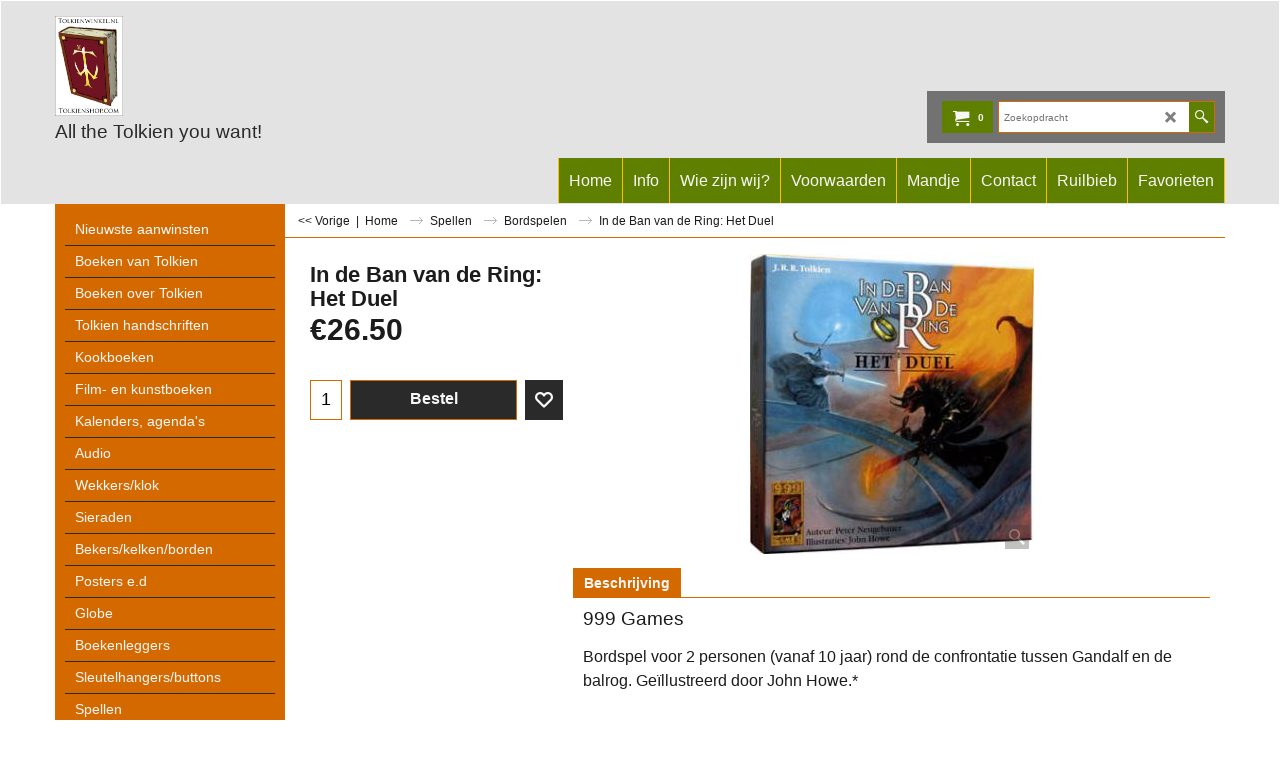

--- FILE ---
content_type: text/html
request_url: https://www.tolkienwinkel.nl/contents/nl/d-34.html
body_size: 114
content:
<ul class="idx1List"><li class="GC28"><a id="idx1D-2" class="idx1" href="../../index.html" title=""><span>Home </span></a></li><li class="GC28"><a id="idx1D-3" class="idx1" href="about.html" title=""><span>Info</span></a></li><li class="GC28"><a id="idx1D-4" class="idx1" href="privacy.html" title=""><span>Wie zijn wij?</span></a></li><li class="GC28"><a id="idx1D-5" class="idx1" href="terms.html" title=""><span>Voorwaarden</span></a></li><li class="GC28"><a id="idx1D-6" class="idx1" href="basket.html" title=""><span>Mandje</span></a></li><li class="GC28"><a id="idx1D-9" class="idx1" href="contactus.html" title=""><span>Contact</span></a></li><li class="GC28"><a id="idx1D343" class="idx1" href="d343.html" title=""><span>Ruilbieb</span></a></li><li class="GC28"><a id="idx1D-10" class="idx1" href="favorites.html" title=""><span>Favorieten</span></a></li></ul>

--- FILE ---
content_type: text/html
request_url: https://www.tolkienwinkel.nl/contents/nl/d-33.html
body_size: 5836
content:
<ul class="idx2List"><li class="GC32"><a id="idx2D-2" class="idx2" href="../../index.html" title=""><span>Home </span></a></li><li class="GC32"><a id="idx2D1" class="idx2" href="d1.html" title=""><span>Nieuwste aanwinsten</span></a></li><li class="GC32"><a id="idx2D2" class="idx2" href="d2.html" title="Voor de gehele catalogus geldt dat alles nieuw is, tenzij anders aangegeven."><span>Boeken van Tolkien</span></a><ul><li class="GC34"><a id="idx2SubD4" class="idx2Sub" href="d4.html" title=""><span>The Hobbit</span></a><ul><li class="GC34"><a id="idx2SubD11" class="idx2Sub" href="d11.html" title=""><span>Engels</span></a></li><li class="GC34"><a id="idx2SubD12" class="idx2Sub" href="d12.html" title=""><span>Nederlands</span></a></li><li class="GC34"><a id="idx2SubD13" class="idx2Sub" href="d13.html" title=""><span>Overige talen</span></a></li></ul></li><li class="GC34"><a id="idx2SubD5" class="idx2Sub" href="d5.html" title=""><span>The Lord of the Rings</span></a><ul><li class="GC34"><a id="idx2SubD14" class="idx2Sub" href="d14.html" title=""><img src="../media/trans.gif" data-echo="../media/k_1464.jpg" id="ID14" name="ID14" border="0" alt="" title="" width="300" height="198" /><span>Engels</span></a></li><li class="GC34"><a id="idx2SubD15" class="idx2Sub" href="d15.html" title=""><span>Nederlands</span></a></li><li class="GC34"><a id="idx2SubD16" class="idx2Sub" href="d16.html" title=""><span>Overige talen</span></a></li></ul></li><li class="GC34"><a id="idx2SubD6" class="idx2Sub" href="d6.html" title=""><span>The Silmarillion</span></a><ul><li class="GC34"><a id="idx2SubD17" class="idx2Sub" href="d17.html" title=""><span>Engels</span></a></li><li class="GC34"><a id="idx2SubD18" class="idx2Sub" href="d18.html" title=""><span>Nederlands</span></a></li><li class="GC34"><a id="idx2SubD19" class="idx2Sub" href="d19.html" title=""><span>Overige talen</span></a></li></ul></li><li class="GC34"><a id="idx2SubD212" class="idx2Sub" href="d212.html" title=""><span>The Children of Húrin</span></a></li><li class="GC34"><a id="idx2SubD333" class="idx2Sub" href="d333.html" title=""><span>Beren and Lúthien</span></a></li><li class="GC34"><a id="idx2SubD339" class="idx2Sub" href="d339.html" title=""><span>The Fall of Gondolin</span></a></li><li class="GC34"><a id="idx2SubD2368" class="idx2Sub" href="d2368_The-Fall-of-Numenor.html" title=""><span>The Fall of Númenor</span></a></li><li class="GC34"><a id="idx2SubD7" class="idx2Sub" href="d7.html" title=""><span>Unfinished Tales</span></a><ul><li class="GC34"><a id="idx2SubD22" class="idx2Sub" href="d22.html" title=""><span>Vertalingen</span></a></li></ul></li><li class="GC34"><a id="idx2SubD8" class="idx2Sub" href="d8.html" title=""><span>The History of Middle-earth</span></a><ul><li class="GC34"><a id="idx2SubD36" class="idx2Sub" href="d36.html" title=""><span>Vertalingen</span></a></li></ul></li><li class="GC34"><a id="idx2SubD9" class="idx2Sub" href="d9.html" title=""><span>Sprookjes</span></a><ul><li class="GC34"><a id="idx2SubD23" class="idx2Sub" href="d23.html" title=""><span>Engels</span></a></li><li class="GC34"><a id="idx2SubD24" class="idx2Sub" href="d24.html" title=""><span>Nederlands</span></a></li><li class="GC34"><a id="idx2SubD25" class="idx2Sub" href="d25.html" title=""><span>Overige talen</span></a></li></ul></li><li class="GC34"><a id="idx2SubD10" class="idx2Sub" href="d10.html" title=""><span>Overige</span></a><ul><li class="GC34"><a id="idx2SubD26" class="idx2Sub" href="d26.html" title=""><span>Engels</span></a></li><li class="GC34"><a id="idx2SubD27" class="idx2Sub" href="d27.html" title=""><span>Nederlands</span></a></li><li class="GC34"><a id="idx2SubD28" class="idx2Sub" href="d28.html" title=""><span>Overige talen</span></a></li></ul></li></ul></li><li class="GC32"><a id="idx2D3" class="idx2" href="d3.html" title=""><span>Boeken over Tolkien</span></a><ul><li class="GC34"><a id="idx2SubD29" class="idx2Sub" href="d29.html" title="Voor de gehele catalogus geldt dat alles nieuw is, tenzij anders aangegeven."><span>Biografieën</span></a></li><li class="GC34"><a id="idx2SubD30" class="idx2Sub" href="d30.html" title=""><span>Analyse Tolkien&#39;s fictie</span></a></li><li class="GC34"><a id="idx2SubD31" class="idx2Sub" href="d31.html" title="Voor de gehele catalogus geldt dat alles nieuw is, tenzij anders aangegeven."><span>Naslagwerken</span></a></li><li class="GC34"><a id="idx2SubD32" class="idx2Sub" href="d32.html" title=""><span>Atlas/kaarten</span></a></li><li class="GC34"><a id="idx2SubD33" class="idx2Sub" href="d33.html" title=""><span>Talen</span></a></li><li class="GC34"><a id="idx2SubD34" class="idx2Sub" href="d34.html" title=""><span>Tentoonstellingen</span></a></li><li class="GC34"><a id="idx2SubD173" class="idx2Sub" href="d173.html" title=""><span>Fictie</span></a></li><li class="GC34"><a id="idx2SubD271" class="idx2Sub" href="d271.html" title=""><span>Societies publicaties</span></a><ul><li class="GC34"><a id="idx2SubD272" class="idx2Sub" href="d272.html" title=""><span>Tolkien Society</span></a></li><li class="GC34"><a id="idx2SubD340" class="idx2Sub" href="d340.html" title=""><span>Arthedain</span></a></li><li class="GC34"><a id="idx2SubD2383" class="idx2Sub" href="d2383.html" title=""><span>DTG</span></a></li><li class="GC34"><a id="idx2SubD274" class="idx2Sub" href="d274.html" title=""><span>Finse TS</span></a></li><li class="GC34"><a id="idx2SubD280" class="idx2Sub" href="d280.html" title=""><span>Unquendor</span></a></li><li class="GC34"><a id="idx2SubD284" class="idx2Sub" href="d284.html" title=""><span>Walking Tree Publications</span></a></li><li class="GC34"><a id="idx2SubD292" class="idx2Sub" href="d292.html" title=""><span>Tolkien Society of America</span></a></li><li class="GC34"><a id="idx2SubD327" class="idx2Sub" href="d327.html" title=""><span>Sociedad Tolkien Espanola</span></a></li></ul></li><li class="GC34"><a id="idx2SubD279" class="idx2Sub" href="d279.html" title=""><span>Gandalf tijdschrift</span></a></li></ul></li><li class="GC32"><a id="idx2D248" class="idx2" href="d248.html" title=""><span>Tolkien handschriften</span></a></li><li class="GC32"><a id="idx2D330" class="idx2" href="d330.html" title=""><span>Kookboeken</span></a></li><li class="GC32"><a id="idx2D37" class="idx2" href="d37.html" title=""><span>Film- en kunstboeken</span></a><ul><li class="GC34"><a id="idx2SubD38" class="idx2Sub" href="d38.html" title=""><span>Filmboeken</span></a></li><li class="GC34"><a id="idx2SubD345" class="idx2Sub" href="d345.html" title=""><span>Filmtijdschriften</span></a></li><li class="GC34"><a id="idx2SubD39" class="idx2Sub" href="d39.html" title=""><span>Kunstboeken</span></a></li><li class="GC34"><a id="idx2SubD62" class="idx2Sub" href="d62.html" title=""><span>Brian Froud en The Dark Crystal</span></a></li></ul></li><li class="GC32"><a id="idx2D40" class="idx2" href="d40.html" title=""><span>Kalenders, agenda&#39;s</span></a><ul><li class="GC34"><a id="idx2SubD46" class="idx2Sub" href="d46.html" title=""><span>Kalenders</span></a></li><li class="GC34"><a id="idx2SubD47" class="idx2Sub" href="d47.html" title=""><span>Agenda&#39;s</span></a></li></ul></li><li class="GC32"><a id="idx2D41" class="idx2" href="d41.html" title=""><span>Audio</span></a><ul><li class="GC34"><a id="idx2SubD42" class="idx2Sub" href="d42.html" title=""><span>Voorgelezen</span></a></li><li class="GC34"><a id="idx2SubD45" class="idx2Sub" href="d45.html" title=""><span>Hoorspelen</span></a></li><li class="GC34"><a id="idx2SubD43" class="idx2Sub" href="d43.html" title=""><span>dvd/blu ray</span></a></li><li class="GC34"><a id="idx2SubD44" class="idx2Sub" href="d44.html" title=""><span>Muziek</span></a></li></ul></li><li class="GC32"><a id="idx2D302" class="idx2" href="d302.html" title=""><span>Wekkers/klok</span></a></li><li class="GC32"><a id="idx2D130" class="idx2" href="d130.html" title=""><span>Sieraden</span></a><ul><li class="GC34"><a id="idx2SubD131" class="idx2Sub" href="d131.html" title=""><span>Ringen</span></a></li><li class="GC34"><a id="idx2SubD135" class="idx2Sub" href="d135.html" title=""><span>Hangers, kettingen</span></a></li><li class="GC34"><a id="idx2SubD136" class="idx2Sub" href="d136.html" title=""><span>Broches</span></a></li><li class="GC34"><a id="idx2SubD137" class="idx2Sub" href="d137.html" title=""><span>Tiara&#39;s</span></a></li><li class="GC34"><a id="idx2SubD140" class="idx2Sub" href="d140.html" title=""><span>Manchetknopen</span></a></li><li class="GC34"><a id="idx2SubD138" class="idx2Sub" href="d138.html" title=""><span>Armbanden</span></a></li><li class="GC34"><a id="idx2SubD139" class="idx2Sub" href="d139.html" title=""><span>Oorbellen</span></a></li><li class="GC34"><a id="idx2SubD259" class="idx2Sub" href="d259.html" title=""><span>Sieraden schoonmaken</span></a></li><li class="GC34"><a id="idx2SubD308" class="idx2Sub" href="d308.html" title=""><span>Kili runensteen</span></a></li></ul></li><li class="GC32"><a id="idx2D106" class="idx2" href="d106.html" title=""><span>Bekers/kelken/borden</span></a><ul><li class="GC34"><a id="idx2SubD107" class="idx2Sub" href="d107.html" title=""><span>van glas</span></a></li><li class="GC34"><a id="idx2SubD112" class="idx2Sub" href="d112.html" title="Voor de gehele catalogus geldt dat alles nieuw is, tenzij anders aangegeven."><span>van metaal</span></a></li><li class="GC34"><a id="idx2SubD116" class="idx2Sub" href="d116.html" title=""><span>van porselein</span></a></li><li class="GC34"><a id="idx2SubD334" class="idx2Sub" href="d334.html" title=""><span>van kunsthars</span></a></li></ul></li><li class="GC32"><a id="idx2D53" class="idx2" href="d53.html" title="Voor de gehele catalogus geldt dat alles nieuw is, tenzij anders aangegeven."><span>Posters e.d</span></a><ul><li class="GC34"><a id="idx2SubD51" class="idx2Sub" href="d51.html" title=""><span>Prints</span></a><ul><li class="GC34"><a id="idx2SubD52" class="idx2Sub" href="d52.html" title=""><span>Tolkien</span></a></li><li class="GC34"><a id="idx2SubD56" class="idx2Sub" href="d56.html" title=""><span>Non-Tolkien</span></a></li><li class="GC34"><a id="idx2SubD59" class="idx2Sub" href="d59.html" title=""><span>Films</span></a></li></ul></li><li class="GC34"><a id="idx2SubD48" class="idx2Sub" href="d48.html" title=""><span>Ansichtkaarten</span></a><ul><li class="GC34"><a id="idx2SubD49" class="idx2Sub" href="d49.html" title=""><span>Tolkien</span></a></li><li class="GC34"><a id="idx2SubD58" class="idx2Sub" href="d58.html" title=""><span>Films</span></a></li></ul></li><li class="GC34"><a id="idx2SubD54" class="idx2Sub" href="d54.html" title=""><span>Posters</span></a><ul><li class="GC34"><a id="idx2SubD55" class="idx2Sub" href="d55.html" title="Voor de gehele catalogus geldt dat alles nieuw is, tenzij anders aangegeven."><span>Tolkien</span></a></li><li class="GC34"><a id="idx2SubD57" class="idx2Sub" href="d57.html" title=""><span>Filmposters</span></a></li></ul></li><li class="GC34"><a id="idx2SubD60" class="idx2Sub" href="d60.html" title=""><span>Art Trade Cards</span></a></li><li class="GC34"><a id="idx2SubD61" class="idx2Sub" href="d61.html" title=""><span>Foto&#39;s, lobby cards</span></a></li><li class="GC34"><a id="idx2SubD144" class="idx2Sub" href="d144.html" title=""><span>Magneten</span></a></li><li class="GC34"><a id="idx2SubD145" class="idx2Sub" href="d145.html" title=""><span>Wandkleden</span></a></li><li class="GC34"><a id="idx2SubD153" class="idx2Sub" href="d153.html" title=""><span>Movie cells</span></a></li><li class="GC34"><a id="idx2SubD155" class="idx2Sub" href="d155.html" title=""><span>Standee&#39;s</span></a></li><li class="GC34"><a id="idx2SubD167" class="idx2Sub" href="d167.html" title=""><span>Movie cards, stickers</span></a></li><li class="GC34"><a id="idx2SubD170" class="idx2Sub" href="d170.html" title=""><span>Telefoonkaarten</span></a></li><li class="GC34"><a id="idx2SubD335" class="idx2Sub" href="d335.html" title=""><span>Landkaarten</span></a></li></ul></li><li class="GC32"><a id="idx2D2384" class="idx2" href="d2384.html" title=""><span>Globe</span></a></li><li class="GC32"><a id="idx2D141" class="idx2" href="d141.html" title=""><span>Boekenleggers</span></a></li><li class="GC32"><a id="idx2D133" class="idx2" href="d133.html" title=""><span>Sleutelhangers/buttons</span></a><ul><li class="GC34"><a id="idx2SubD165" class="idx2Sub" href="d165.html" title=""><span>Sleutelhangers</span></a></li><li class="GC34"><a id="idx2SubD166" class="idx2Sub" href="d166.html" title=""><span>Buttons, speldjes</span></a></li></ul></li><li class="GC32"><a id="idx2D63" class="idx2" href="d63.html" title=""><span>Spellen</span></a><ul><li class="GC34"><a id="idx2SubD64" class="idx2Sub" href="d64.html" title=""><span>Collectible Card Games</span></a><ul><li class="GC34"><a id="idx2SubD65" class="idx2Sub" href="d65.html" title=""><span>ICE</span></a></li><li class="GC34"><a id="idx2SubD68" class="idx2Sub" href="d68.html" title=""><span>Decipher</span></a></li><li class="GC34"><a id="idx2SubD2375" class="idx2Sub" href="d2375.html" title=""><span>Magic</span></a></li><li class="GC34"><a id="idx2SubD2396" class="idx2Sub" href="d2396.html" title=""><span>Squaroe verzameldozen</span></a></li></ul></li><li class="GC34"><a id="idx2SubD66" class="idx2Sub" href="d66.html" title=""><span>Rollenspel</span></a><ul><li class="GC34"><a id="idx2SubD67" class="idx2Sub" href="d67.html" title=""><span>MERP</span></a></li><li class="GC34"><a id="idx2SubD69" class="idx2Sub" href="d69.html" title=""><span>Decipher</span></a></li></ul></li><li class="GC34"><a id="idx2SubD71" class="idx2Sub" href="d71.html" title=""><span>Puzzels</span></a></li><li class="GC34"><a id="idx2SubD72" class="idx2Sub" href="d72.html" title=""><span>Bordspelen</span></a></li><li class="GC34"><a id="idx2SubD73" class="idx2Sub" href="d73.html" title=""><span>Computer</span></a></li><li class="GC34"><a id="idx2SubD74" class="idx2Sub" href="d74.html" title=""><span>Quizboekjes e.d.</span></a></li><li class="GC34"><a id="idx2SubD75" class="idx2Sub" href="d75.html" title=""><span>Games Workshop e.a.</span></a><ul><li class="GC34"><a id="idx2SubD70" class="idx2Sub" href="d70.html" title=""><span>Combat Hex LOTR Tradeable Miniatures Game</span></a></li><li class="GC34"><a id="idx2SubD182" class="idx2Sub" href="d182.html" title=""><span>Fontegrís Miniaturas</span></a></li><li class="GC34"><a id="idx2SubD86" class="idx2Sub" href="d86.html" title=""><span>Games Workshop</span></a><ul><li class="GC34"><a id="idx2SubD87" class="idx2Sub" href="d87.html" title=""><span>Doosjes / boeken</span></a></li><li class="GC34"><a id="idx2SubD88" class="idx2Sub" href="d88.html" title=""><span>Blisters</span></a></li><li class="GC34"><a id="idx2SubD216" class="idx2Sub" href="d216.html" title=""><span>Verf, kwasten e.d.</span></a></li><li class="GC34"><a id="idx2SubD254" class="idx2Sub" href="d254.html" title=""><span>Battle Games</span></a></li></ul></li><li class="GC34"><a id="idx2SubD177" class="idx2Sub" href="d177.html" title=""><span>Harlequin Miniatures</span></a></li><li class="GC34"><a id="idx2SubD285" class="idx2Sub" href="d285.html" title=""><span>Heroclix</span></a></li><li class="GC34"><a id="idx2SubD76" class="idx2Sub" href="d76.html" title=""><span>Mithril Miniatures</span></a><ul><li class="GC34"><a id="idx2SubD77" class="idx2Sub" href="d77.html" title=""><span>M-serie</span></a></li><li class="GC34"><a id="idx2SubD78" class="idx2Sub" href="d78.html" title=""><span>MC- en MCD-serie</span></a></li><li class="GC34"><a id="idx2SubD79" class="idx2Sub" href="d79.html" title=""><span>MV en MB series</span></a></li><li class="GC34"><a id="idx2SubD80" class="idx2Sub" href="d80.html" title=""><span>LR-serie</span></a></li><li class="GC34"><a id="idx2SubD81" class="idx2Sub" href="d81.html" title=""><span>LT-serie</span></a></li><li class="GC34"><a id="idx2SubD82" class="idx2Sub" href="d82.html" title=""><span>LO-serie</span></a></li></ul></li><li class="GC34"><a id="idx2SubD207" class="idx2Sub" href="d207.html" title=""><span>Terreinstukken</span></a></li><li class="GC34"><a id="idx2SubD2380" class="idx2Sub" href="d2380.html" title=""><span>Time Machine Miniatures</span></a></li></ul></li><li class="GC34"><a id="idx2SubD89" class="idx2Sub" href="d89.html" title=""><span>Kaartspelen</span></a></li><li class="GC34"><a id="idx2SubD90" class="idx2Sub" href="d90.html" title=""><span>Darts</span></a></li><li class="GC34"><a id="idx2SubD288" class="idx2Sub" href="d288.html" title=""><span>Lego</span></a></li></ul></li><li class="GC32"><a id="idx2D104" class="idx2" href="d104.html" title=""><span>Action Figures</span></a><ul><li class="GC34"><a id="idx2SubD129" class="idx2Sub" href="d129.html" title=""><span>Applause</span></a></li><li class="GC34"><a id="idx2SubD347" class="idx2Sub" href="d347.html" title=""><span>badeendjes</span></a></li><li class="GC34"><a id="idx2SubD2385" class="idx2Sub" href="d2385.html" title=""><span>Beast Kingdom</span></a></li><li class="GC34"><a id="idx2SubD355" class="idx2Sub" href="d355.html" title=""><span>Bendyfigs</span></a></li><li class="GC34"><a id="idx2SubD296" class="idx2Sub" href="d296.html" title=""><span>Bridge Direct</span></a><ul><li class="GC34"><a id="idx2SubD297" class="idx2Sub" href="d297.html" title=""><span>The Hobbit figuren van 16 cm</span></a></li><li class="GC34"><a id="idx2SubD298" class="idx2Sub" href="d298.html" title=""><span>The Hobbit action figures 10 cm</span></a></li><li class="GC34"><a id="idx2SubD299" class="idx2Sub" href="d299.html" title=""><span>Wapens</span></a></li><li class="GC34"><a id="idx2SubD2395" class="idx2Sub" href="d2395.html" title=""><span>zakjes</span></a></li></ul></li><li class="GC34"><a id="idx2SubD111" class="idx2Sub" href="d111.html" title=""><span>Bubble Heads</span></a></li><li class="GC34"><a id="idx2SubD356" class="idx2Sub" href="d356.html" title=""><span>Diamond Select</span></a></li><li class="GC34"><a id="idx2SubD319" class="idx2Sub" href="d319.html" title=""><span>Funko</span></a></li><li class="GC34"><a id="idx2SubD109" class="idx2Sub" href="d109.html" title=""><span>Kindersurprise</span></a></li><li class="GC34"><a id="idx2SubD301" class="idx2Sub" href="d301.html" title=""><span>Knuffels</span></a></li><li class="GC34"><a id="idx2SubD267" class="idx2Sub" href="d267.html" title=""><span>Lord of the Rings mini trucks</span></a></li><li class="GC34"><a id="idx2SubD358" class="idx2Sub" href="d358.html" title=""><span>Loyal Subjects</span></a></li><li class="GC34"><a id="idx2SubD2393" class="idx2Sub" href="d2393.html" title=""><span>McFarlane Toys</span></a></li><li class="GC34"><a id="idx2SubD352" class="idx2Sub" href="d352.html" title=""><span>Mego</span></a></li><li class="GC34"><a id="idx2SubD350" class="idx2Sub" href="d350.html" title=""><span>Metal Earth Legends</span></a></li><li class="GC34"><a id="idx2SubD114" class="idx2Sub" href="d114.html" title=""><span>Minimates Toy Asylum</span></a></li><li class="GC34"><a id="idx2SubD357" class="idx2Sub" href="d357.html" title=""><span>Paladone</span></a></li><li class="GC34"><a id="idx2SubD278" class="idx2Sub" href="d278.html" title=""><span>Pez</span></a></li><li class="GC34"><a id="idx2SubD125" class="idx2Sub" href="d125.html" title=""><span>Play Along</span></a></li><li class="GC34"><a id="idx2SubD2371" class="idx2Sub" href="d2371.html" title=""><span>Pokis</span></a></li><li class="GC34"><a id="idx2SubD353" class="idx2Sub" href="d353.html" title=""><span>Quantum Mechanix</span></a></li><li class="GC34"><a id="idx2SubD108" class="idx2Sub" href="d108.html" title=""><span>Tomy</span></a></li><li class="GC34"><a id="idx2SubD117" class="idx2Sub" href="d117.html" title=""><span>ToyBiz</span></a><ul><li class="GC34"><a id="idx2SubD118" class="idx2Sub" href="d118.html" title=""><span>enkel figuurtje in blister</span></a></li><li class="GC34"><a id="idx2SubD121" class="idx2Sub" href="d121.html" title=""><span>giftpacks</span></a></li><li class="GC34"><a id="idx2SubD122" class="idx2Sub" href="d122.html" title=""><span>Special Edition Collector Series</span></a></li></ul></li><li class="GC34"><a id="idx2SubD184" class="idx2Sub" href="d184.html" title=""><span>ToyVault</span></a></li></ul></li><li class="GC32"><a id="idx2D84" class="idx2" href="d84.html" title=""><span>Beelden</span></a><ul><li class="GC34"><a id="idx2SubD91" class="idx2Sub" href="d91.html" title=""><span>Weta / Sideshow</span></a><ul><li class="GC34"><a id="idx2SubD92" class="idx2Sub" href="d92.html" title=""><img src="../media/trans.gif" data-echo="../media/k_1464.jpg" id="ID92" name="ID92" border="0" alt="" title="" width="300" height="198" /><span>Standbeelden</span></a></li><li class="GC34"><a id="idx2SubD93" class="idx2Sub" href="d93.html" title=""><span>Borstbeelden</span></a></li><li class="GC34"><a id="idx2SubD94" class="idx2Sub" href="d94.html" title=""><span>Mini helmen</span></a></li><li class="GC34"><a id="idx2SubD95" class="idx2Sub" href="d95.html" title=""><span>Diorama&#39;s</span></a><ul><li class="GC34"><a id="idx2SubD332" class="idx2Sub" href="d332.html" title=""><span>Dol Guldur diorama</span></a></li></ul></li><li class="GC34"><a id="idx2SubD97" class="idx2Sub" href="d97.html" title=""><span>Wall Plaques</span></a></li><li class="GC34"><a id="idx2SubD98" class="idx2Sub" href="d98.html" title=""><span>Litho&#39;s/banieren/contract/phial/metalbird</span></a></li><li class="GC34"><a id="idx2SubD202" class="idx2Sub" href="d202.html" title=""><span>Poseerbare beelden van ca. 30 cm.</span></a></li><li class="GC34"><a id="idx2SubD204" class="idx2Sub" href="d204.html" title=""><span>1:4 schaal Premium Format beelden</span></a></li><li class="GC34"><a id="idx2SubD295" class="idx2Sub" href="d295.html" title=""><span>1/6 schaal beelden</span></a></li><li class="GC34"><a id="idx2SubD252" class="idx2Sub" href="d252.html" title=""><span>Medaillons</span></a></li><li class="GC34"><a id="idx2SubD315" class="idx2Sub" href="d315.html" title=""><span>Miniaturen</span></a></li><li class="GC34"><a id="idx2SubD337" class="idx2Sub" href="d337.html" title=""><span>vinyl</span></a></li><li class="GC34"><a id="idx2SubD2392" class="idx2Sub" href="d2392.html" title=""><span>Schedels</span></a></li></ul></li><li class="GC34"><a id="idx2SubD329" class="idx2Sub" href="d329.html" title=""><span>Asmus</span></a></li><li class="GC34"><a id="idx2SubD2381" class="idx2Sub" href="d2381.html" title=""><span>booknook</span></a></li><li class="GC34"><a id="idx2SubD110" class="idx2Sub" href="d110.html" title=""><span>William Britain</span></a></li><li class="GC34"><a id="idx2SubD247" class="idx2Sub" href="d247.html" title=""><span>Danbury</span></a></li><li class="GC34"><a id="idx2SubD85" class="idx2Sub" href="d85.html" title=""><span>Edman Collection</span></a></li><li class="GC34"><a id="idx2SubD266" class="idx2Sub" href="d266.html" title=""><span>Eaglemoss</span></a></li><li class="GC34"><a id="idx2SubD223" class="idx2Sub" href="d223.html" title=""><span>Elan Merchandise</span></a></li><li class="GC34"><a id="idx2SubD221" class="idx2Sub" href="d221.html" title=""><span>Fellowship Foundry</span></a></li><li class="GC34"><a id="idx2SubD219" class="idx2Sub" href="d219.html" title=""><span>Gentle Giant</span></a></li><li class="GC34"><a id="idx2SubD2376" class="idx2Sub" href="d2376.html" title=""><span>Half Moon Bay</span></a></li><li class="GC34"><a id="idx2SubD363" class="idx2Sub" href="d363_Infinity-Studio.html" title=""><span>Infinity Studio</span></a></li><li class="GC34"><a id="idx2SubD348" class="idx2Sub" href="d348.html" title=""><span>Iron Studios</span></a></li><li class="GC34"><a id="idx2SubD181" class="idx2Sub" href="d181.html" title=""><span>Myth &amp; Magic</span></a></li><li class="GC34"><a id="idx2SubD103" class="idx2Sub" href="d103.html" title=""><span>Neca</span></a></li><li class="GC34"><a id="idx2SubD1366" class="idx2Sub" href="d1366_Nemesis-Now.html" title=""><span>Nemesis Now</span></a></li><li class="GC34"><a id="idx2SubD113" class="idx2Sub" href="d113.html" title=""><span>Noble Collection</span></a></li><li class="GC34"><a id="idx2SubD154" class="idx2Sub" href="d154.html" title=""><span>Presse-papier</span></a></li><li class="GC34"><a id="idx2SubD349" class="idx2Sub" href="d349.html" title=""><span>Prime 1 Studio</span></a></li><li class="GC34"><a id="idx2SubD2373" class="idx2Sub" href="d2373.html" title=""><span>Pure Arts</span></a></li><li class="GC34"><a id="idx2SubD185" class="idx2Sub" href="d185.html" title=""><span>Royal Doulton</span></a></li><li class="GC34"><a id="idx2SubD183" class="idx2Sub" href="d183.html" title=""><span>Royal Selangor</span></a></li><li class="GC34"><a id="idx2SubD2389" class="idx2Sub" href="d2389.html" title=""><span>SD Toys</span></a></li><li class="GC34"><a id="idx2SubD220" class="idx2Sub" href="d220.html" title=""><span>SFBC</span></a></li><li class="GC34"><a id="idx2SubD342" class="idx2Sub" href="d342.html" title=""><span>Star Ace</span></a></li><li class="GC34"><a id="idx2SubD328" class="idx2Sub" href="d328.html" title=""><span>Static Arts</span></a></li><li class="GC34"><a id="idx2SubD277" class="idx2Sub" href="d277.html" title=""><span>Toynami</span></a></li></ul></li><li class="GC32"><a id="idx2D142" class="idx2" href="d142.html" title=""><span>Wapens</span></a><ul><li class="GC34"><a id="idx2SubD306" class="idx2Sub" href="d306.html" title=""><span>Miniatuur wapens</span></a></li></ul></li><li class="GC32"><a id="idx2D146" class="idx2" href="d146.html" title=""><span>Pijpen</span></a></li><li class="GC32"><a id="idx2D147" class="idx2" href="d147.html" title=""><span>Postzegels/munten</span></a><ul><li class="GC34"><a id="idx2SubD148" class="idx2Sub" href="d148.html" title=""><span>New Zealand Post</span></a><ul><li class="GC34"><a id="idx2SubD2386" class="idx2Sub" href="d2386.html" title=""><span>An Unexpected Journey</span></a></li><li class="GC34"><a id="idx2SubD149" class="idx2Sub" href="d149.html" title=""><span>The Fellowship of the Ring</span></a></li><li class="GC34"><a id="idx2SubD150" class="idx2Sub" href="d150.html" title=""><span>The Two Towers</span></a></li><li class="GC34"><a id="idx2SubD151" class="idx2Sub" href="d151.html" title=""><span>The Return of the King</span></a></li><li class="GC34"><a id="idx2SubD203" class="idx2Sub" href="d203.html" title=""><span>Home of Middle-earth</span></a></li></ul></li><li class="GC34"><a id="idx2SubD161" class="idx2Sub" href="d161.html" title=""><span>New Zealand Mint</span></a></li><li class="GC34"><a id="idx2SubD359" class="idx2Sub" href="d359.html" title=""><span>Fanattik</span></a></li><li class="GC34"><a id="idx2SubD172" class="idx2Sub" href="d172.html" title=""><span>Royal Mail</span></a></li><li class="GC34"><a id="idx2SubD152" class="idx2Sub" href="d152.html" title=""><span>Isle of Man</span></a></li><li class="GC34"><a id="idx2SubD338" class="idx2Sub" href="d338.html" title=""><span>Kyrgystan</span></a></li><li class="GC34"><a id="idx2SubD2372" class="idx2Sub" href="d2372.html" title=""><span>Malta</span></a></li><li class="GC34"><a id="idx2SubD361" class="idx2Sub" href="d361_Niue.html" title=""><span>Niue</span></a></li><li class="GC34"><a id="idx2SubD171" class="idx2Sub" href="d171.html" title=""><span>Shire Post</span></a><ul><li class="GC34"><a id="idx2SubD225" class="idx2Sub" href="d225.html" title=""><span>Hobbitmunten uit De Gouw</span></a></li><li class="GC34"><a id="idx2SubD231" class="idx2Sub" href="d231.html" title=""><span>Munten andere landen</span></a></li></ul></li><li class="GC34"><a id="idx2SubD2370" class="idx2Sub" href="d2370.html" title=""><span>Samoa</span></a></li><li class="GC34"><a id="idx2SubD320" class="idx2Sub" href="d320.html" title=""><span>Weta - Noble</span></a></li></ul></li><li class="GC32"><a id="idx2D156" class="idx2" href="d156.html" title=""><span>Kleding/textiel</span></a><ul><li class="GC34"><a id="idx2SubD157" class="idx2Sub" href="d157.html" title=""><span>T-Shirts</span></a></li><li class="GC34"><a id="idx2SubD307" class="idx2Sub" href="d307.html" title=""><span>Bad</span></a></li><li class="GC34"><a id="idx2SubD234" class="idx2Sub" href="d234.html" title=""><span>oren</span></a></li><li class="GC34"><a id="idx2SubD258" class="idx2Sub" href="d258.html" title="Voor de gehele catalogus geldt dat alles nieuw is, tenzij anders aangegeven."><span>Patches</span></a></li><li class="GC34"><a id="idx2SubD159" class="idx2Sub" href="d159.html" title=""><span>Petjes</span></a></li><li class="GC34"><a id="idx2SubD317" class="idx2Sub" href="d317.html" title=""><span>Kostuums</span></a></li><li class="GC34"><a id="idx2SubD364" class="idx2Sub" href="d364_Kussen.html" title=""><span>Kussen/dekbed</span></a></li><li class="GC34"><a id="idx2SubD354" class="idx2Sub" href="d354.html" title=""><span>Mondkapjes</span></a></li><li class="GC34"><a id="idx2SubD303" class="idx2Sub" href="d303.html" title=""><span>Tassen</span></a></li><li class="GC34"><a id="idx2SubD160" class="idx2Sub" href="d160.html" title=""><span>Vlaggen</span></a></li><li class="GC34"><a id="idx2SubD314" class="idx2Sub" href="d314.html" title=""><span>Voetmode</span></a></li></ul></li><li class="GC32"><a id="idx2D2379" class="idx2" href="d2379.html" title=""><span>deurmat</span></a></li><li class="GC32"><a id="idx2D2390" class="idx2" href="d2390.html" title=""><span>Kerstmis</span></a></li><li class="GC32"><a id="idx2D2387" class="idx2" href="d2387.html" title=""><span>Lamp</span></a></li><li class="GC32"><a id="idx2D163" class="idx2" href="d163.html" title=""><span>Schrijfgerei / varia</span></a></li><li class="GC32"><a id="idx2D188" class="idx2" href="d188.html" title=""><span>Kunstwerken</span></a><ul><li class="GC34"><a id="idx2SubD325" class="idx2Sub" href="d325.html" title=""><span>Cor Blok</span></a></li><li class="GC34"><a id="idx2SubD189" class="idx2Sub" href="d189.html" title=""><span>Capucine Mazille</span></a></li><li class="GC34"><a id="idx2SubD190" class="idx2Sub" href="d190.html" title=""><span>Jaap Muller</span></a></li><li class="GC34"><a id="idx2SubD194" class="idx2Sub" href="d194.html" title=""><span>Jorg Schagen</span></a></li><li class="GC34"><a id="idx2SubD237" class="idx2Sub" href="d237.html" title=""><span>Jos van Zijl</span></a></li><li class="GC34"><a id="idx2SubD253" class="idx2Sub" href="d253.html" title=""><span>R. Jordan</span></a></li><li class="GC34"><a id="idx2SubD360" class="idx2Sub" href="d360.html" title=""><span>Therese Segers</span></a></li><li class="GC34"><a id="idx2SubD326" class="idx2Sub" href="d326.html" title=""><span>Bert Steen</span></a></li><li class="GC34"><a id="idx2SubD2394" class="idx2Sub" href="d2394.html" title=""><span>knipselkunst</span></a></li></ul></li><li class="GC32"><a id="idx2D178" class="idx2" href="d178.html" title=""><span>Non-Tolkien boeken</span></a><ul><li class="GC34"><a id="idx2SubD195" class="idx2Sub" href="d195.html" title=""><span>Engels</span></a><ul><li class="GC34"><a id="idx2SubD179" class="idx2Sub" href="d179.html" title=""><span>Thrillers</span></a></li><li class="GC34"><a id="idx2SubD180" class="idx2Sub" href="d180.html" title=""><span>Fantasy</span></a></li><li class="GC34"><a id="idx2SubD201" class="idx2Sub" href="d201.html" title=""><span>Literatuur</span></a></li><li class="GC34"><a id="idx2SubD206" class="idx2Sub" href="d206.html" title=""><span>Geschiedenis, mythologie, kunst</span></a></li><li class="GC34"><a id="idx2SubD240" class="idx2Sub" href="d240.html" title=""><span>Science Fiction</span></a></li><li class="GC34"><a id="idx2SubD241" class="idx2Sub" href="d241.html" title=""><span>Natuur en techniek</span></a></li></ul></li><li class="GC34"><a id="idx2SubD196" class="idx2Sub" href="d196.html" title=""><span>Nederlands</span></a><ul><li class="GC34"><a id="idx2SubD197" class="idx2Sub" href="d197.html" title=""><span>Fantasy</span></a></li><li class="GC34"><a id="idx2SubD242" class="idx2Sub" href="d242.html" title=""><span>Science Fiction</span></a></li><li class="GC34"><a id="idx2SubD199" class="idx2Sub" href="d199.html" title=""><span>Thrillers</span></a></li><li class="GC34"><a id="idx2SubD200" class="idx2Sub" href="d200.html" title=""><span>Literatuur</span></a></li><li class="GC34"><a id="idx2SubD243" class="idx2Sub" href="d243.html" title=""><span>Kinderboeken</span></a></li><li class="GC34"><a id="idx2SubD209" class="idx2Sub" href="d209.html" title=""><span>Natuur en techniek</span></a></li><li class="GC34"><a id="idx2SubD187" class="idx2Sub" href="d187.html" title=""><span>Geschiedenis</span></a></li><li class="GC34"><a id="idx2SubD244" class="idx2Sub" href="d244.html" title=""><span>Oorlogsromans</span></a></li></ul></li></ul></li><li class="GC32"><a id="idx2D239" class="idx2" href="d239.html" title=""><span>Cadeaubonnen</span></a></li></ul>

--- FILE ---
content_type: application/javascript
request_url: https://www.tolkienwinkel.nl/contents/date.js?lmd=29478771
body_size: 187
content:
// <script>
lmd['index']='46038.901701';
lmd['core']='46038.901389';
lmd['extra']='46037.440972';
lmd['contactus']='45483.692361';
lmd['lang']='44470.564583';
lmd['index1holder']='46038.901389';
lmd['index2holder']='46038.901389';
lmd['grey']='46038.901389';
lmd['conf']='46038.901389';
lmd['cload']='46037.440972';
lmd['pconfirm']='46037.440972';
lmd['ordertotal']='46038.901389';
lmd['orderterms']='46038.901389';
lmd['clearterms']='46037.440972';
lmd['optinout']='0.0';
lmd['minicartholder']='46037.440972';
lmd['searchholder']='46038.901389';
if(tf.sfSession)tf.sfSession.id=lmd['index'];
if(tf.sfPersist)tf.sfPersist.id=lmd['index'];
// </script>
// $Revision: 42776 $// $HeadURL: svn://localhost/ShopFactory/branches/V14_60/bin/Common%20Files/parseLang/date.js $

--- FILE ---
content_type: application/javascript
request_url: https://www.tolkienwinkel.nl/contents/nl/d72_.js?lmd=f
body_size: 3536
content:
var tf=(this.name=='dynLoad'?parent.tf:this),core;
//<!--BEGIN_C78E91C8-61BA-447e-B459-F6FE529C7724-->
var LMD='46000.756250';
//<!--END_C78E91C8-61BA-447e-B459-F6FE529C7724-->
if(tf.nametag.get('sig')==tf.wssig||this.name=='price'||this.name=='dynLoad'||tf.content.isInSF()){
var _prc=[
'[base64]',
'[base64]',
'[base64]',
'[base64]',
'[base64]',
'[base64]',
'[base64]',
'[base64]',
'[base64]',
'[base64]',
'[base64]',
'[base64]',
'[base64]',
'[base64]',
'[base64]',
'[base64]',
'[base64]',
'[base64]',
'[base64]',
'[base64]',
'[base64]',
'[base64]',
'[base64]',
'[base64]',
'[base64]',
'[base64]',
'[base64]',
'[base64]',
'[base64]',
'[base64]',
'[base64]',
'[base64]',
'[base64]',
'[base64]',
'[base64]',
'[base64]',
'[base64]',
'[base64]'];
var qsStkQry='qry=&h=51DE0878AE0066458CE28263B8F922055DB233EA&id=901CA7600455C62E59FBAB1B2085748C23C948CC'.split('&h=');
qsStkQry=qsStkQry[0].replace(/\+/g,'%2b').replace(/&/g,'%26')+'&h='+qsStkQry[1];
tf.content.dynLoadPrice('nl/d72_',_prc,true,tf.isInSF()?null:function(id){if(tf.core.endload)tf.core.endload(id);else {try{if(parent.endload)parent.endload(id);}catch(e){}}},tf.wm.jfile('d72_.js'),qsStkQry);
}
function checkpagedate(){
var p=tf.content;
if(p&&typeof(p.LMD)=='string'&&p.LMD!=''&&'d72_.js'.replace(/(_|\.js)/g,'')==tf.wm.jfile(p.location.href).replace(/(_|\.html)/g,'')){
if(LMD!=p.LMD)p.location.replace(tf.wm.url('d72.html',LMD,1));
}else setTimeout("checkpagedate()",200);
}
if(this.name!='dynamic'&&this.name!='dynLoad'){checkpagedate();}
var loaded=true;
// Version tag, please don't remove
// $Revision: 35866 $
// $HeadURL: svn://localhost/ShopFactory/branches/V14_60/bin/SFXTemplates/Themes/SFX-ANI-BB_sira/Pages/SFX-Content_navLeft/prices.js $